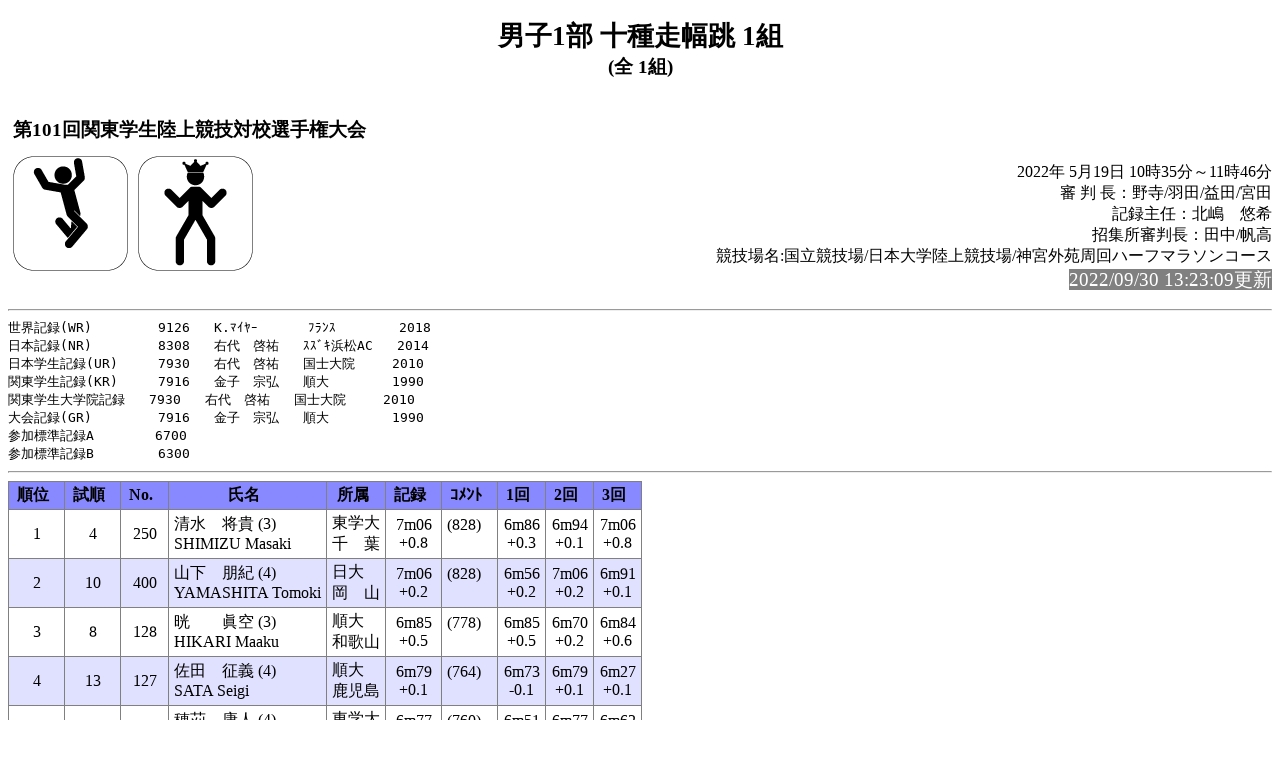

--- FILE ---
content_type: text/html; charset=Shift_JIS
request_url: https://www.kgrr.org/event/2022/kgrr/101ic/hp/rel192.html
body_size: 7100
content:
<!-- 2022/05/19 12:47:44 15 (Lsoku=0)-->
<!DOCTYPE HTML PUBLIC "-//W3C//DTD HTML 4.01 Transitional//EN" "http://www.w3.org/TR/html4/loose.dtd">
<html lang="ja">
<head>
<meta http-equiv="Content-Type" content="text/html; charset=Shift_JIS">

<title>男子1部 十種走幅跳 1組</title>
<link rel="stylesheet" href="mkhtm32.css" type="text/css">
</head>
<body>
<h1>男子1部 十種走幅跳 1組</h1>
<h2>(全 1組)</h2>
<table class="title">
<tr>
<!-- 
<td class="title"></td>
 -->
<td  class="title">
<h3>第101回関東学生陸上競技対校選手権大会<br>
</h3>
</td>
</tr>
</table>

<img src="lj.png" align=left>
<img src="combine.png" align=left>
<p class="h3-align">
2022年 5月19日  10時35分～11時46分<br>
審 判 長：野寺/羽田/益田/宮田<br>
記録主任：北嶋　悠希<br>
招集所審判長：田中/帆高<br>
競技場名:国立競技場/日本大学陸上競技場/神宮外苑周回ハーフマラソンコース<br>
<span style="background-color: #808080; color: #FFFFFF; font-size: 14pt;">2022/09/30 13:23:09更新</span><br>
</p>
<hr style="clear:left"><pre>
世界記録(WR)   　　  9126   K.ﾏｲﾔｰ   　　ﾌﾗﾝｽ 　　　  2018
日本記録(NR)    　　 8308   右代　啓祐   ｽｽﾞｷ浜松AC   2014
日本学生記録(UR)     7930   右代　啓祐   国士大院   　2010
関東学生記録(KR)     7916   金子　宗弘   順大   　　　1990
関東学生大学院記録   7930   右代　啓祐   国士大院  　 2010
大会記録(GR)     　　7916   金子　宗弘   順大   　　　1990
参加標準記録A     　 6700
参加標準記録B        6300
</pre><hr>
<a name="CONTENTS"></a>

<table>
<tr><th class="trmen0">順位</th><th class="trmen0">試順</th><th class="trmen0">No.</th><th class="trmen0">氏名</th><th class="trmen0">所属</th><th class="trmen0">記録</th><th class="trmen0">ｺﾒﾝﾄ</th><th class="trmen0">1回</th><th class="trmen0">2回</th><th class="trmen0">3回</th></tr>
<tr class="trmen1"><td>1</td><td>4</td><td>250</td><td class="txt">清水　将貴    (3)<br>SHIMIZU Masaki</td><td class="txt" nowrap>東学大<br>千　葉</td><td>  7m06<br>+0.8</td><td class="txt">(828)<br><br></td><td>  6m86<br>+0.3</td><td>  6m94<br>+0.1</td><td>  7m06<br>+0.8</td></tr>
<tr class="trmen2"><td>2</td><td>10</td><td>400</td><td class="txt">山下　朋紀    (4)<br>YAMASHITA Tomoki</td><td class="txt" nowrap>日大<br>岡　山</td><td>  7m06<br>+0.2</td><td class="txt">(828)<br><br></td><td>  6m56<br>+0.2</td><td>  7m06<br>+0.2</td><td>  6m91<br>+0.1</td></tr>
<tr class="trmen1"><td>3</td><td>8</td><td>128</td><td class="txt">晄　　眞空    (3)<br>HIKARI Maaku</td><td class="txt" nowrap>順大<br>和歌山</td><td>  6m85<br>+0.5</td><td class="txt">(778)<br><br></td><td>  6m85<br>+0.5</td><td>  6m70<br>+0.2</td><td>  6m84<br>+0.6</td></tr>
<tr class="trmen2"><td>4</td><td>13</td><td>127</td><td class="txt">佐田　征義    (4)<br>SATA Seigi</td><td class="txt" nowrap>順大<br>鹿児島</td><td>  6m79<br>+0.1</td><td class="txt">(764)<br><br></td><td>  6m73<br>-0.1</td><td>  6m79<br>+0.1</td><td>  6m27<br>+0.1</td></tr>
<tr class="trmen1"><td>5</td><td>12</td><td>249</td><td class="txt">穂苅　康人    (4)<br>HOKARI Yasuto</td><td class="txt" nowrap>東学大<br>長　野</td><td>  6m77<br>+0.4</td><td class="txt">(760)<br><br></td><td>  6m51<br>-0.3</td><td>  6m77<br>+0.4</td><td>  6m62<br>+0.6</td></tr>
<tr class="trmen2"><td>6</td><td>7</td><td>573</td><td class="txt">加藤　　樹    (4)<br>KATO Tatsuki</td><td class="txt" nowrap>日体大<br>京　都</td><td>  6m74<br>+0.7</td><td class="txt">(753)<br><br></td><td>  6m26<br>+0.5</td><td>  6m37<br>+0.3</td><td>  6m74<br>+0.7</td></tr>
<tr class="trmen1"><td>7</td><td>6</td><td>298</td><td class="txt">杉山　　立    (4)<br>SUGIYAMA Ryu</td><td class="txt" nowrap>国士大<br>静　岡</td><td>  6m72<br>+0.2</td><td class="txt">(748)<br><br></td><td>  6m69<br>+0.6</td><td>  6m69<br>-0.1</td><td>  6m72<br>+0.2</td></tr>
<tr class="trmen2"><td>8</td><td>1</td><td>296</td><td class="txt">岡　　泰我    (2)<br>OKA Taiga</td><td class="txt" nowrap>国士大<br>神奈川</td><td>  6m66<br>+0.4</td><td class="txt">(734)<br><br></td><td>  6m58<br>+0.0</td><td>  6m66<br>+0.4</td><td>  6m52<br>-0.6</td></tr>
<tr class="trmen1"><td>9</td><td>11</td><td>482</td><td class="txt">新開　俊智    (3)<br>SHINKAI Hayato</td><td class="txt" nowrap>筑波大<br>福　岡</td><td>  6m64<br>+0.2</td><td class="txt">(729)<br><br></td><td>  6m61<br>+0.4</td><td>  6m64<br>+0.2</td><td>  6m58<br>+0.0</td></tr>
<tr class="trmen2"><td>10</td><td>9</td><td>297</td><td class="txt">北川　嵩人    (4)<br>KITAGAWA Takato</td><td class="txt" nowrap>国士大<br>京　都</td><td>  6m61<br>+0.1</td><td class="txt">(723)<br><br></td><td>  6m43<br>+0.0</td><td>  6m61<br>+0.1</td><td>  ×<br></td></tr>
<tr class="trmen1"><td>11</td><td>14</td><td>401</td><td class="txt">三浦　徹大    (3)<br>MIURA Tetta</td><td class="txt" nowrap>日大<br>北海道</td><td>  6m60<br>+0.1</td><td class="txt">(720)<br><br></td><td>  6m60<br>+0.1</td><td>  6m45<br>-0.1</td><td>  6m49<br>+0.1</td></tr>
<tr class="trmen2"><td>12</td><td>3</td><td>402</td><td class="txt">早川　　巧    (3)<br>HAYAKAWA Takumi</td><td class="txt" nowrap>日大<br>京　都</td><td>  6m52<br>+0.7</td><td class="txt">(702)<br><br></td><td>  6m49<br>+0.3</td><td>  6m41<br>+0.0</td><td>  6m52<br>+0.7</td></tr>
<tr class="trmen1"><td>13</td><td>5</td><td>129</td><td class="txt">中山　　敬    (2)<br>NAKAYAMA Takashi</td><td class="txt" nowrap>順大<br>熊　本</td><td>  6m41<br>-0.3</td><td class="txt">(677)<br><br></td><td>  6m41<br>-0.3</td><td>  6m27<br>+0.1</td><td>  ×<br></td></tr>
<tr class="trmen2"><td>14</td><td>2</td><td>584</td><td class="txt">渡辺　颯介    (4)<br>WATANABE Sasuke</td><td class="txt" nowrap>東海大<br>東　京</td><td>  6m32<br>+0.2</td><td class="txt">(657)<br><br></td><td>  6m32<br>+0.2</td><td>  ×<br></td><td>  6m21<br>+0.2</td></tr>
</table>

<hr>
<a href="rel179.html#CONTENTS">前のレースへ</a>&nbsp;&nbsp;
<a href="rel195.html#CONTENTS">次のレースへ</a>&nbsp;&nbsp;

<a href="kyougi.html">競技一覧画面へ</a>&nbsp;&nbsp;
<a href="tt.html">競技一覧(開始時刻順)へ</a>&nbsp;&nbsp;
<a href="master.html">競技者一覧画面へ</a>&nbsp;&nbsp;
<a href="#" OnClick="history.back();return(false);">前の画面に戻る</a>
<div id="thispage">この画面は 男子1部 十種走幅跳 1組 です。</div>
<ul class="racelist">
<li><a href="rel180.html#CONTENTS">男子1部 十種総合得点</a>
<li><a href="rel178.html#CONTENTS">男子1部 十種１００ｍ 1組</a>
<li><a href="rel179.html#CONTENTS">男子1部 十種１００ｍ 2組</a>
<li>男子1部 十種走幅跳 1組
<li><a href="rel195.html#CONTENTS">男子1部 十種砲丸投 1組</a>
<li><a href="rel134.html#CONTENTS">男子1部 十種走高跳 1組</a>
<li><a href="rel197.html#CONTENTS">男子1部 十種走高跳 2組</a>
<li><a href="rel203.html#CONTENTS">男子1部 十種４００ｍ 1組</a>
<li><a href="rel204.html#CONTENTS">男子1部 十種４００ｍ 2組</a>
<li><a href="rel209.html#CONTENTS">男子1部 十種１１０ｍＨ 1組</a>
<li><a href="rel210.html#CONTENTS">男子1部 十種１１０ｍＨ 2組</a>
<li><a href="rel216.html#CONTENTS">男子1部 十種円盤投 1組</a>
<li><a href="rel007.html#CONTENTS">男子1部 十種棒高跳 1組</a>
<li><a href="rel008.html#CONTENTS">男子1部 十種棒高跳 2組</a>
<li><a href="rel227.html#CONTENTS">男子1部 十種やり投 1組</a>
<li><a href="rel262.html#CONTENTS">男子1部 十種１５００ｍ 1組</a>
</ul>

<div class="update">2022/09/30 13:23:09更新</div>


</body>
</html>

